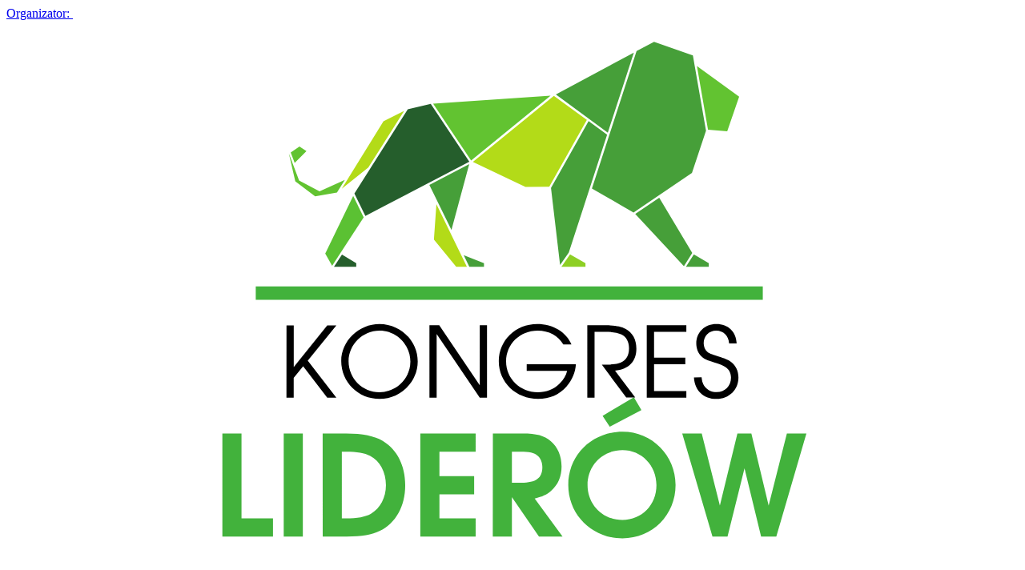

--- FILE ---
content_type: text/html; charset=utf-8
request_url: https://kongresliderow.pl/pl/aktualnosci/jak-radzic-sobie-z-trudnym-klientem/
body_size: 11789
content:



<!DOCTYPE html>
<html lang="pl" ng-app="prod">

<head>

    
    <meta charset="utf-8">
    <meta name="viewport" content="width=device-width, initial-scale=1.0, maximum-scale=2.0">
    <meta name="format-detection" content="telephone=no">
    <meta name="theme-color" content="#ffffff">
    <!--[if IE]>
    <meta http-equiv="X-UA-Compatible" content="IE=edge,chrome=1" />
    <script type="text/javascript" src="/static/mtp2017/js/html5.js"></script>
    <![endif]-->


    <meta property="og:image" content="http://kongresliderow.pl/media/titijrek/projekt-bez-tytułu-2021-03-29t114743-846.png"/>
<meta property="og:type" content="article"/>
<meta property="og:locale" content="pl-PL"/>
<meta property="og:description" content="Serdecznie zapraszamy do obejrzenia prelekcji dr Marka Borowińskiego."/>



    
    <title>Jak radzić sobie z trudnym klientem? - Aktualności - Kongres Liderow</title>
    
    
    <meta name="referrer" content="unsafe-url">

    
        <link rel="apple-touch-icon" sizes="180x180" href="/media/b4igozbw/kongres_liderow_fav.png?mode=max&amp;width=180&amp;height=180&amp;rnd=132576066281500000">
        <link rel="icon" type="image/png" sizes="48x48" href="/media/b4igozbw/kongres_liderow_fav.png?mode=max&amp;width=48&amp;height=48&amp;rnd=132576066281500000">
        <link rel="icon" type="image/png" sizes="32x32" href="/media/b4igozbw/kongres_liderow_fav.png?mode=max&amp;width=32&amp;height=32&amp;rnd=132576066281500000">
    <link href="/static/produktowe/css/bundle?v=cCuOI59gGNW6rd5XNC3cwNaeLTQgh3fliY3tibUi7Y01" type="text/css" rel="stylesheet" />

    <style> :root { --color-1: #22a326; --color-2: #0f100f; --color-3: #ffffff; --color-4: #010510; --color-5: #0068cf; --color-6: #e4e4e4; --color-7: #0068cf; --color-8: #071420; --color-9: #095dce; --font-size-16: 16px; --font-size-18: 18px; --font-size-36: 36px; --font-size-banner-header: 16px; --font-size-banner-title: 36px; --font-size-banner-date: 18px; --font-size-banner-city: 18px; --organizator: #93f544; --organizatorHover: #09910d; --color-transparent: #fff; --font-family: 'emtepe'; --flex-justify: flex-start; } </style>

    <script type="text/javascript" src="/static/js/bundleCore?v=1h6ShjXCOFduLVH029HoCxpzh161X-lQwiYZbJMbC2Q1" ></script>

    <script>window.dataLayer = window.dataLayer || [];function gtag(){dataLayer.push(arguments);}gtag('consent', 'default',{'ad_storage': 'denied','ad_user_data': 'denied','ad_personalization': 'denied','analytics_storage': 'denied'});</script>
    <script>(function(w,d,s,l,i){w[l]=w[l]||[];w[l].push({"gtm.start":new Date().getTime(),event:"gtm.js"});var f = d.getElementsByTagName(s)[0],j = d.createElement(s), dl = l != "dataLayer" ? "&l=" + l : "";j.async=true;j.src="https://www.googletagmanager.com/gtm.js?id="+i+dl;f.parentNode.insertBefore(j, f);})(window, document,"script","dataLayer","GTM-5BR7N77");</script><script>(function(w,d,s,l,i){w[l]=w[l]||[];w[l].push({"gtm.start":new Date().getTime(),event:"gtm.js"});var f = d.getElementsByTagName(s)[0],j = d.createElement(s), dl = l != "dataLayer" ? "&l=" + l : "";j.async=true;j.src="https://www.googletagmanager.com/gtm.js?id="+i+dl;f.parentNode.insertBefore(j, f);})(window, document,"script","dataLayer","GTM-WJTP4P");</script>

    <script>function updateConsentOptions(){var options = JSON.parse(document.cookie.split('; ').find(x => x.startsWith('cookieOptions='))?.split('=')[1]);gtag('consent', 'update',{'ad_storage': options.marketing ? 'granted' : 'denied','ad_user_data': options.marketing ? 'granted' : 'denied','ad_personalization': options.marketing ? 'granted' : 'denied','analytics_storage': options.analitics ? 'granted' : 'denied'})};</script>

    
    
</head>

<body>
    <script>
        var lang = 'pl';
        //push here all dependent to "prod" modules
        var modules = [];
    </script>

    
        <noscript><iframe src="//www.googletagmanager.com/ns.html?id=GTM-5BR7N77" height="0" width="0" style="display:none;visibility:hidden"></iframe></noscript><noscript><iframe src="//www.googletagmanager.com/ns.html?id=GTM-WJTP4P" height="0" width="0" style="display:none;visibility:hidden"></iframe></noscript>

    

    

    




    <header class="header ">

            <a href="//mtp.pl">
                <div class="header__promoterBar">
                    <span>Organizator:</span>
                    <img src="/static/produktowe/img/mtp-white.svg" alt="" />
                </div>
            </a>

        <div class="header__wrapper wrapper">
            <div class="wrapper">

                    <div class="header__container">

        <div class="header__logo">
            <a class="header__logoContainer" href="//kongresliderow.pl/pl/">
                    <img src="/media/5pef03ez/kongres_liderow_2.svg?mode=max&amp;width=180&amp;height=60&amp;format=png&amp;rnd=132513761949070000" alt="Kongres Lider&#243;w Branży Ogrodniczej"  />
            </a>
        </div>
        <nav class="header__nav">
            <ul class="header__navTop">
                        <li class="header__item header__item--search">
                            <form class="header__searchForm" action="/pl/szukaj/" method="get">
                                <div class="header__searchContainer">
                                    <input class="header__searchInput" type="text" name="v" id="seachTop" placeholder="Szukaj...">
                                </div>
                                <a class="header__searchButton" data-type="search" href="#"><span class="header__icon icon-loupe"></span></a>
                            </form>
                        </li>
                <li class="header__item header__item--topList">
                    <div class="header__socials">
                            <a href="https://www.facebook.com/KongresLiderow" class="header__social" target="_blank"><span class="header__icon header__icon--social icon-fb"></span></a>
                                                    <a href="https://www.youtube.com/user/targiMTP" class="header__social" target="_blank"><span class="header__icon header__icon--social icon-yt"></span></a>
                                                                            <a href="https://pl.linkedin.com/company/grupamtp" class="header__social" target="_blank"><span class="header__icon header__icon--social icon-linked"></span></a>
                                                                    </div>
                    <div class="header__links">

                            <a class="header__link header__link--top header__link--blue" href="https://targigardenia.pl/pl">TARGI GARDENIA</a>
                                                    <a class="header__link header__link--top header__link--green" href="http://www.liderbiznesu.com.pl/">Lider Biznesu</a>
                                            </div>
                        <div class="header__langWrapper">
                            <a class="header__langSwitcher" href="/pl">PL<span class="header__icon header__icon--small icon-arrow-lang"></span></a>
                            <ul class="header__langContainer">
                            </ul>
                        </div>
                    <div class="header__wcagWrapper" onclick="ToogleAccessibilityMenu(event)">
                        <a class="header__wcagToggler" href="#"><span class="header__icon icon-wheelchair"></span><span class="header__icon icon-arrow-lang header__icon--wcagArrow"></span></a>
                        <ul class="header__wcagContainer">
                            <li>
                                <a href="" class="header__wcag header__wcag--zoom" target="_blank" onclick="ToggleTextZoom()"><span id="icon-font-zoom" class="header__icon header__icon--wcag icon-font-zoom-in"></span></a>
                            </li>
                            <li>
                                <a href="" class="header__wcag" target="_blank" onclick="ToggleHighContrast()"><span class="header__icon header__icon--wcag icon-high-contrast"></span></a>
                            </li>
                        </ul>
                    </div>
                </li>
                
                <li class="header__item header__item--wcag header__item--hasToggle" onclick="ToogleAccessibilityMenu(event)">
                    <a class="header__wcagToggler" href="#"><span class="header__icon icon-wheelchair"></span><span class="header__icon icon-arrow-lang header__icon--wcagArrow"></span></a>
                    <ul class="header__wcagContainer">
                        <li>
                            <a href="" class="header__wcag" target="_blank" onclick="ToggleHighContrast()"><span class="header__icon header__icon--wcag icon-high-contrast"></span></a>
                        </li>
                    </ul>
                </li>
                    <li class="header__item header__item--lang header__item--hasToggle">
                        <a class="header__langSwitcher" href="/pl">PL<span class="header__icon header__icon--small icon-arrow-lang"></span></a>
                        <ul class="header__langContainer">
                        </ul>
                    </li>
                <li class="header__item header__item--hamburger">
                    <a class="header__hamburgerButton" href="#">
                        <span></span>
                        <span></span>
                        <span></span>
                    </a>
                </li>
            </ul>
        </nav>

                    <div class="header__mtpLogo">
                        <a href="//mtp.pl">
                            <img src="/static/produktowe/img/organizator_mtp_nobg.svg" alt="MTP" />
                        </a>
                    </div>


    </div>


                    <div class="header__navWrap">
        <ul class="header__navBot">

                            <li class="header__item c-desktop-menu-indicator"><a class="header__link" href="http://kongresliderow.pl/pl/aktualnosci/">Aktualności</a></li>
    <li class="header__item c-desktop-menu-indicator">
        <a class="header__link header__link--hasSubmenu header__link--bot" href="http://kongresliderow.pl/pl/o-wydarzeniu/">O wydarzeniu</a>
        <ul class="header__subList header__subList--dual">

                <li class="header__col">

                        <ul class="header__list">
    <li class="header__subListItem"><a class="header__link header__link--small" href="http://kongresliderow.pl/pl/o-wydarzeniu/o-kongresie/" target="_self">O Kongresie</a></li>

                        </ul>
                </li>
                <li class="header__col">

                        <ul class="header__list">
    <li class="header__subListItem"><a class="header__link header__link--small" href="http://kongresliderow.pl/pl/#partnerzy">Partnerzy i patroni</a></li>

                        </ul>
                </li>
        </ul>
    </li>
    <li class="header__item c-desktop-menu-indicator">
        <a class="header__link header__link--hasSubmenu header__link--bot" href="http://kongresliderow.pl/pl/prelegenci-wydarzenia/">Prelegenci wydarzenia</a>
        <ul class="header__subList header__subList--dual">

                <li class="header__col">

                        <ul class="header__list">
    <li class="header__subListItem"><a class="header__link header__link--small" href="https://www.kongresliderow.pl/pl/prelegenci/#!#Oliver_Mathys">Oliver  Mathys</a></li>
    <li class="header__subListItem"><a class="header__link header__link--small" href="https://kongresliderow.pl/pl/prelegenci/#!#Marek_Borowi%C5%84ski_">Marek Borowiński</a></li>
    <li class="header__subListItem"><a class="header__link header__link--small" href="https://kongresliderow.pl/pl/prelegenci/#!#%C5%81ukasz_Cholewicki">Łukasz Cholewicki</a></li>
    <li class="header__subListItem"><a class="header__link header__link--small" href="https://kongresliderow.pl/pl/prelegenci/#!#Karol_Leja">Karol Leja</a></li>
    <li class="header__subListItem"><a class="header__link header__link--small" href="https://kongresliderow.pl/pl/prelegenci/#Janina_Bąk">Janina Bąk</a></li>
    <li class="header__subListItem"><a class="header__link header__link--small" href="https://kongresliderow.pl/pl/prelegenci/#!#Artur_Jabłoński">Artur Jabłoński</a></li>
    <li class="header__subListItem"><a class="header__link header__link--small" href="https://kongresliderow.pl/pl/prelegenci/#!#Marta_Orzechowska">Marta Orzechowska</a></li>
    <li class="header__subListItem"><a class="header__link header__link--small" href="https://kongresliderow.pl/pl/prelegenci/#!#Sylwia_Piskulska">Sylwia Piskulska</a></li>
    <li class="header__subListItem"><a class="header__link header__link--small" href="https://kongresliderow.pl/pl/prelegenci/#!#Robert_Radkiewicz">Robert Radkiewicz</a></li>

                        </ul>
                </li>
        </ul>
    </li>
                <li class="header__item c-desktop-menu-indicator"><a class="header__link" href="http://kongresliderow.pl/pl/wystawcy-i-partnerzy/sa-juz-z-nami/">Są już z nami</a></li>
    <li class="header__item c-desktop-menu-indicator">
        <a class="header__link header__link--hasSubmenu header__link--bot" href="http://kongresliderow.pl/pl/media/">Media</a>
        <ul class="header__subList header__subList--dual">

                <li class="header__col">

                        <ul class="header__list">
    <li class="header__subListItem"><a class="header__link header__link--small" href="http://kongresliderow.pl/pl/media/informacje-prasowe/" target="_self">Informacje prasowe</a></li>
    <li class="header__subListItem"><a class="header__link header__link--small" href="http://kongresliderow.pl/pl/media/materialy-do-pobrania/" target="_self">Materiały do pobrania</a></li>

                        </ul>
                </li>
                <li class="header__col">

                        <ul class="header__list">
    <li class="header__subListItem"><a class="header__link header__link--small" href="http://kongresliderow.pl/pl/media/akredytacje/" target="_self">Akredytacje</a></li>

                        </ul>
                </li>
        </ul>
    </li>
                <li class="header__item c-desktop-menu-indicator"><a class="header__link" href="http://kongresliderow.pl/pl/kontakt/">Kontakt</a></li>

            
                            <li class="header__item c-mobile-menu-indicator"><a class="header__link" href="http://kongresliderow.pl/pl/aktualnosci/">Aktualności</a></li>
    <li class="header__item c-mobile-menu-indicator">
        <a class="header__link header__link--hasSubmenu header__link--bot" href="http://kongresliderow.pl/pl/o-wydarzeniu/">O wydarzeniu</a>
        <ul class="header__subList header__subList--dual">

                <li class="header__col">

                        <ul class="header__list">
    <li class="header__subListItem"><a class="header__link header__link--small" href="http://kongresliderow.pl/pl/o-wydarzeniu/o-kongresie/" target="_self">O Kongresie</a></li>

                        </ul>
                </li>
                <li class="header__col">

                        <ul class="header__list">
    <li class="header__subListItem"><a class="header__link header__link--small" href="http://kongresliderow.pl/pl/#partnerzy">Partnerzy i patroni</a></li>

                        </ul>
                </li>
        </ul>
    </li>
    <li class="header__item c-mobile-menu-indicator">
        <a class="header__link header__link--hasSubmenu header__link--bot" href="http://kongresliderow.pl/pl/prelegenci-wydarzenia/">Prelegenci wydarzenia</a>
        <ul class="header__subList header__subList--dual">

                <li class="header__col">

                        <ul class="header__list">
    <li class="header__subListItem"><a class="header__link header__link--small" href="https://www.kongresliderow.pl/pl/prelegenci/#!#Oliver_Mathys">Oliver  Mathys</a></li>
    <li class="header__subListItem"><a class="header__link header__link--small" href="https://kongresliderow.pl/pl/prelegenci/#!#Marek_Borowi%C5%84ski_">Marek Borowiński</a></li>
    <li class="header__subListItem"><a class="header__link header__link--small" href="https://kongresliderow.pl/pl/prelegenci/#!#%C5%81ukasz_Cholewicki">Łukasz Cholewicki</a></li>
    <li class="header__subListItem"><a class="header__link header__link--small" href="https://kongresliderow.pl/pl/prelegenci/#!#Karol_Leja">Karol Leja</a></li>
    <li class="header__subListItem"><a class="header__link header__link--small" href="https://kongresliderow.pl/pl/prelegenci/#Janina_Bąk">Janina Bąk</a></li>
    <li class="header__subListItem"><a class="header__link header__link--small" href="https://kongresliderow.pl/pl/prelegenci/#!#Artur_Jabłoński">Artur Jabłoński</a></li>
    <li class="header__subListItem"><a class="header__link header__link--small" href="https://kongresliderow.pl/pl/prelegenci/#!#Marta_Orzechowska">Marta Orzechowska</a></li>
    <li class="header__subListItem"><a class="header__link header__link--small" href="https://kongresliderow.pl/pl/prelegenci/#!#Sylwia_Piskulska">Sylwia Piskulska</a></li>
    <li class="header__subListItem"><a class="header__link header__link--small" href="https://kongresliderow.pl/pl/prelegenci/#!#Robert_Radkiewicz">Robert Radkiewicz</a></li>

                        </ul>
                </li>
        </ul>
    </li>
                <li class="header__item c-mobile-menu-indicator"><a class="header__link" href="http://kongresliderow.pl/pl/wystawcy-i-partnerzy/sa-juz-z-nami/">Są już z nami</a></li>
    <li class="header__item c-mobile-menu-indicator">
        <a class="header__link header__link--hasSubmenu header__link--bot" href="http://kongresliderow.pl/pl/media/">Media</a>
        <ul class="header__subList header__subList--dual">

                <li class="header__col">

                        <ul class="header__list">
    <li class="header__subListItem"><a class="header__link header__link--small" href="http://kongresliderow.pl/pl/media/informacje-prasowe/" target="_self">Informacje prasowe</a></li>
    <li class="header__subListItem"><a class="header__link header__link--small" href="http://kongresliderow.pl/pl/media/materialy-do-pobrania/" target="_self">Materiały do pobrania</a></li>

                        </ul>
                </li>
                <li class="header__col">

                        <ul class="header__list">
    <li class="header__subListItem"><a class="header__link header__link--small" href="http://kongresliderow.pl/pl/media/akredytacje/" target="_self">Akredytacje</a></li>

                        </ul>
                </li>
        </ul>
    </li>
                <li class="header__item c-mobile-menu-indicator"><a class="header__link" href="http://kongresliderow.pl/pl/kontakt/">Kontakt</a></li>


        </ul>

    </div>


            </div>
        </div>

    </header>



    <section class="fixedMenu">
        <div class="wrapper">
            <div class="fixedMenu__container">

                <a href="//kongresliderow.pl/pl/" class="fixedMenu__logo" id="mainLogo">

                        <img src="/media/5pef03ez/kongres_liderow_2.svg?mode=max&amp;width=180&amp;height=55&amp;format=png&amp;rnd=132513761949070000" alt=""  />                </a>

                <ul class="fixedMenu__list">
                                    <li class="header__item c-desktop-menu-indicator"><a class="header__link" href="http://kongresliderow.pl/pl/aktualnosci/">Aktualności</a></li>
    <li class="header__item c-desktop-menu-indicator">
        <a class="header__link header__link--hasSubmenu header__link--bot" href="http://kongresliderow.pl/pl/o-wydarzeniu/">O wydarzeniu</a>
        <ul class="header__subList header__subList--dual">

                <li class="header__col">

                        <ul class="header__list">
    <li class="header__subListItem"><a class="header__link header__link--small" href="http://kongresliderow.pl/pl/o-wydarzeniu/o-kongresie/" target="_self">O Kongresie</a></li>

                        </ul>
                </li>
                <li class="header__col">

                        <ul class="header__list">
    <li class="header__subListItem"><a class="header__link header__link--small" href="http://kongresliderow.pl/pl/#partnerzy">Partnerzy i patroni</a></li>

                        </ul>
                </li>
        </ul>
    </li>
    <li class="header__item c-desktop-menu-indicator">
        <a class="header__link header__link--hasSubmenu header__link--bot" href="http://kongresliderow.pl/pl/prelegenci-wydarzenia/">Prelegenci wydarzenia</a>
        <ul class="header__subList header__subList--dual">

                <li class="header__col">

                        <ul class="header__list">
    <li class="header__subListItem"><a class="header__link header__link--small" href="https://www.kongresliderow.pl/pl/prelegenci/#!#Oliver_Mathys">Oliver  Mathys</a></li>
    <li class="header__subListItem"><a class="header__link header__link--small" href="https://kongresliderow.pl/pl/prelegenci/#!#Marek_Borowi%C5%84ski_">Marek Borowiński</a></li>
    <li class="header__subListItem"><a class="header__link header__link--small" href="https://kongresliderow.pl/pl/prelegenci/#!#%C5%81ukasz_Cholewicki">Łukasz Cholewicki</a></li>
    <li class="header__subListItem"><a class="header__link header__link--small" href="https://kongresliderow.pl/pl/prelegenci/#!#Karol_Leja">Karol Leja</a></li>
    <li class="header__subListItem"><a class="header__link header__link--small" href="https://kongresliderow.pl/pl/prelegenci/#Janina_Bąk">Janina Bąk</a></li>
    <li class="header__subListItem"><a class="header__link header__link--small" href="https://kongresliderow.pl/pl/prelegenci/#!#Artur_Jabłoński">Artur Jabłoński</a></li>
    <li class="header__subListItem"><a class="header__link header__link--small" href="https://kongresliderow.pl/pl/prelegenci/#!#Marta_Orzechowska">Marta Orzechowska</a></li>
    <li class="header__subListItem"><a class="header__link header__link--small" href="https://kongresliderow.pl/pl/prelegenci/#!#Sylwia_Piskulska">Sylwia Piskulska</a></li>
    <li class="header__subListItem"><a class="header__link header__link--small" href="https://kongresliderow.pl/pl/prelegenci/#!#Robert_Radkiewicz">Robert Radkiewicz</a></li>

                        </ul>
                </li>
        </ul>
    </li>
                <li class="header__item c-desktop-menu-indicator"><a class="header__link" href="http://kongresliderow.pl/pl/wystawcy-i-partnerzy/sa-juz-z-nami/">Są już z nami</a></li>
    <li class="header__item c-desktop-menu-indicator">
        <a class="header__link header__link--hasSubmenu header__link--bot" href="http://kongresliderow.pl/pl/media/">Media</a>
        <ul class="header__subList header__subList--dual">

                <li class="header__col">

                        <ul class="header__list">
    <li class="header__subListItem"><a class="header__link header__link--small" href="http://kongresliderow.pl/pl/media/informacje-prasowe/" target="_self">Informacje prasowe</a></li>
    <li class="header__subListItem"><a class="header__link header__link--small" href="http://kongresliderow.pl/pl/media/materialy-do-pobrania/" target="_self">Materiały do pobrania</a></li>

                        </ul>
                </li>
                <li class="header__col">

                        <ul class="header__list">
    <li class="header__subListItem"><a class="header__link header__link--small" href="http://kongresliderow.pl/pl/media/akredytacje/" target="_self">Akredytacje</a></li>

                        </ul>
                </li>
        </ul>
    </li>
                <li class="header__item c-desktop-menu-indicator"><a class="header__link" href="http://kongresliderow.pl/pl/kontakt/">Kontakt</a></li>

                </ul>
            </div>
        </div>
    </section>
    <div class="header__mask"></div>












    <div class="alertPlaceholder"></div>
    <div class="higherPromoterBarPlaceholder"></div>

    <main class="site"  style="filter: blur(3px); pointer-events: none;">

        


    <section class="breadcrumbs">
        <div class="wrapper wrapper--small">

            <ul class="breadcrumbs__list">

                    <li class="breadcrumbs__item"><a class="breadcrumbs__single" href="http://kongresliderow.pl/pl/">Kongres Liderow</a></li>
                        <li class="breadcrumbs__item"><a class="breadcrumbs__single" href="http://kongresliderow.pl/pl/aktualnosci/">Aktualności</a></li>
                        <li class="breadcrumbs__item"><a class="breadcrumbs__single" href="http://kongresliderow.pl/pl/aktualnosci/jak-radzic-sobie-z-trudnym-klientem/">Jak radzić sobie z trudnym klientem?</a></li>

            </ul>

        </div>
    </section>



        


<section class="singlePost">

    <div class="singlePost__wrapper wrapper wrapper--small">

        <header class="singlePost__header">

            <div class="singlePost__top">

                <div class="singlePost__titleContainer">
                    <h1 class="singlePost__title">Jak radzić sobie z trudnym klientem?</h1>


                </div>

                    <div class="singlePost__socialContainer">
                        <p class="singlePost__socialTitle">Podziel się</p>
                        <ul class="singlePost__socialList">

                            <li class="singlePost__socialItem"><a class="singlePost__link" href="https://www.facebook.com/share.php?u=http://kongresliderow.pl/pl/aktualnosci/jak-radzic-sobie-z-trudnym-klientem/" target="_blank"><span class="singlePost__icon singlePost__icon--social icon-fb"></span></a></li>
                            <li class="singlePost__socialItem"><a class="singlePost__link" href="http://twitter.com/home?status=http://kongresliderow.pl/pl/aktualnosci/jak-radzic-sobie-z-trudnym-klientem/" target="_blank"><span class="singlePost__icon singlePost__icon--social icon-tw"></span></a></li>
                            <li class="singlePost__socialItem"><a class="singlePost__link" href="https://www.linkedin.com/cws/share?url=http://kongresliderow.pl/pl/aktualnosci/jak-radzic-sobie-z-trudnym-klientem/" target="_blank"><span class="singlePost__icon singlePost__icon--social icon-linked"></span></a></li>
                        </ul>
                    </div>

            </div>

            <p class="singlePost__text singlePost__text--lead">
                Serdecznie zapraszamy do obejrzenia prelekcji dr Marka Borowińskiego.
            </p>

        </header>

        <div class="singlePost__content">


<div class="singlePost__contentInner rte">
    <p style="text-align: justify;"><span>Shop Doctor – dr Marek Borowiński ekspert od sklepów, specjalista od zwiększania sprzedaży oraz Visual Merchandisingu. Koncentruje się na stworzeniu wyjątkowej atmosfery i dobrego samopoczucia, celem promocji dobrej jakości produktów w sklepach. W tym celu łączy wiedzę z badań nad zachowaniem się klientów w sklepach i biologii ewolucyjnej z realiami i potrzebami współczesnego handlu i punktów sprzedaży.</span></p>
<p style="text-align: center;"><strong>Zapraszamy do obejrzenia prelekcji na temat skutecznych technik radzenia sobie z trudnym klientem!</strong></p>
<div style="left: 0; width: 100%; height: 0; position: relative; padding-bottom: 56.25%;"><iframe src="https://www.youtube.com/embed/Kby9Qo7NTig" style="border: 0; top: 0; left: 0; width: 100%; height: 100%; position: absolute;" allowfullscreen="" scrolling="no" allow="encrypted-media; accelerometer; clipboard-write; gyroscope; picture-in-picture"></iframe></div>
</div>


        </div>
    </div>
</section>






<section class="singleGallery singleGallery--noSlider-3 ">
    <div class="singleGallery__wrapper  wrapper--small  wrapper" data-gallery-title="Ostatnie artykuły" data-gallery-url="kongresliderow.pl">

        <h2 class="section__header section__header--gallery">Ostatnie artykuły</h2>

        
        <div class="galleryPopup__wrapper singleGallery__grid" data-popup-gallery="slider">


                <a href="http://kongresliderow.pl/pl/aktualnosci/nowe-wydanie-lidera-biznesu-2-2024-jest-juz-dostepne/" class="galleryPopup__item galleryPopup__item--noSlider galleryPopup__item--noSlider3">
                    <div class="popupwrap">
                        <div class="galleryPopup__imageBg" style="background-image: url(/media/q2jl2a4a/lb-22024-aktualności.jpg?anchor=center&amp;mode=crop&amp;width=422&amp;height=242&amp;quality=90)"></div>
                        <h3 class="galleryPopup__title">Nowe wydanie Lidera Biznesu (2/2024) jest już dostępne!</h3>
                    </div>
                </a>
                <a href="http://kongresliderow.pl/pl/aktualnosci/radosnych-swiat-wielkanocnych-2024/" class="galleryPopup__item galleryPopup__item--noSlider galleryPopup__item--noSlider3">
                    <div class="popupwrap">
                        <div class="galleryPopup__imageBg" style="background-image: url(/media/pc5hena2/wielkanoc24_wybrana_1280x720px.png?anchor=center&amp;mode=crop&amp;width=422&amp;height=242&amp;quality=90)"></div>
                        <h3 class="galleryPopup__title">Radosnych Świąt Wielkanocnych 2024</h3>
                    </div>
                </a>
                <a href="http://kongresliderow.pl/pl/aktualnosci/targi-gardenia-2023-uniwersalny-ogrod-zakwitl-w-listopadzie/" class="galleryPopup__item galleryPopup__item--noSlider galleryPopup__item--noSlider3">
                    <div class="popupwrap">
                        <div class="galleryPopup__imageBg" style="background-image: url(/media/zhoaw25m/lb-62023-aktualności-1.jpg?anchor=center&amp;mode=crop&amp;width=422&amp;height=242&amp;quality=90)"></div>
                        <h3 class="galleryPopup__title">Targi Gardenia 2023 – uniwersalny ogr&#243;d zakwitł w listopadzie</h3>
                    </div>
                </a>

        </div>

    </div>
</section>

        




    <script type="text/javascript" src="/static/mtpgroup/js/modules/newsletter.js"></script>
    <section class="newsletter" ng-controller="newsletterCtrl as ctrl">

        <div class="wrapper wrapper--small">

            <div class="newsletter__container" style="background-image: url(/static/mtpgroup/img/footer/footer.jpg)">

                <div class="newsletter__desc">
                    <h2 class="newsletter__title">Bądź na bieżąco</h2>
                    <h2 class="newsletter__title newsletter__title--withColor">z nadchodzącymi wydarzeniami</h2>
                    <p class="newsletter__text">Zapisz się do naszego newslettera</p>
                </div>

                <div class="newsletter__formContainer">
                    <form class="newsletter__form" action="#" method="post">
                        <input class="newsletter__input" type="email" name="email" placeholder="Tw&#243;j adres e-mail">
                        <a href="#" data-ajax="popupGeneric" data-ajax-container="false" data-url="/umbraco/surface/mtpnewsletter/index?site_id=52869&lang=pl" class="newsletter__button" ng-click="ctrl.add_email()">Wyślij</a>
                    </form>
                </div>

            </div>

        </div>

        <script>
            modules.push('newsletter');

            var dictionary_items = {
                terms_not_accepted: 'Prosimy o akceptację wymaganych zg&#243;d',
                email_invalid: 'Podany email jest nieprawidłowy.',
                existing_and_verified: 'Tw&#243;j adres email znajduje się już w tej bazie newsletterowej.',
                existing_and_not_verified: 'Tw&#243;j adres email znajduje się już w tej bazie newsletterowej, ale wymaga weryfikacji.',
                added_and_not_verified: 'Dziękujemy za zapisanie się do newslettera.',
                undefined_error: 'Przepraszamy, wystąpił nieoczekiwany błąd.'
            };
        </script>

    </section>

    </main>


    


<footer class="footer ">

    <div class="wrapper wrapper--small">
        <div class="footer__container">
            <nav class="footer__nav">
                <ul class="footer__mobile">



                </ul>
                <ul class="footer__list">


                        <li class="footer__col">

                                    <a class="footer__link footer__link--big " href="http://kongresliderow.pl/pl/o-wydarzeniu/">O wydarzeniu</a>
        <a class="footer__link " href="http://kongresliderow.pl/pl/o-wydarzeniu/o-kongresie/">O Kongresie</a>
        <a class="footer__link " href="http://kongresliderow.pl/pl/o-wydarzeniu/program-kongresu/">Program Kongresu</a>


                        </li>

                        <li class="footer__col">

                                    <a class="footer__link footer__link--big " href="http://kongresliderow.pl/pl/dla-uczestnikow/">Dla Uczestnik&#243;w</a>
        <a class="footer__link " href="http://kongresliderow.pl/pl/dla-uczestnikow/wazne-informacje/program-kongresu/">Program Kongresu</a>


                        </li>



                </ul>
            </nav>

            <div class="footer__aside">

                <div class="footer__logo">
                    <h3 class="footer__title">Organizator</h3>
                    <div class="footer__logoContainer c-footer-organizers">

                            <a target="_blank" href="//www.mtp.pl"> <img src="/static/produktowe/img/mtp-logo-large.svg" alt="Grupa MTP" /></a>

                    </div>
                </div>

                <div class="footer__objects">
                    <h3 class="footer__title">Nasze obiekty</h3>

                    <div class="footer__partnersContainer c-footer-logos c-gray" style="grid-template-columns: repeat(3, 1fr)">
                            <a href="https://www.mtp.pl/" class="footer__object" target="_blank"><img class="footer__image footer__image--hero" src="/static/mtpgroup/img/svg/targi_poznanskie_znak_CMYK_PANTONE.svg" alt="MTP"></a>
                            <a href="https://poznancongresscenter.pl/" class="footer__object" target="_blank"><img class="footer__image" src="/static/produktowe/img/svg/PCC-znak_podstawowy.svg" alt="PCC"></a>
                            <a href="https://arenapoznan.pl/" class="footer__object" target="_blank"><img class="footer__image footer__image--ap" src="/static/mtpgroup/img/svg/arena_poznan_blue.svg" alt="Arena Poznań"></a>
                    </div>
                </div>

                <div class="footer__objects">
                    <h3 class="footer__title">Nasze rozwiązania</h3>

                    <div class="footer__partnersContainer c-footer-logos c-gray" style="grid-template-columns: repeat(3, 1fr)">
                            <a href="https://www.ideaexpo.pl/pl/" class="footer__object" target="_blank"><img class="footer__image footer__image--ie" src="/static/mtpgroup/img/svg/IdeaExpo_Stopka.svg" alt="Idea Expo"></a>
                            <a href="https://city-marketing.pl/" class="footer__object" target="_blank"><img class="footer__image" src="/static/mtpgroup/img/svg/city_marketing_znak_CMYK_PANTONE.svg" alt="City Marketing"></a>
                            <a href="https://garden-city.pl/" class="footer__object" target="_blank"><img class="footer__image" src="/static/mtpgroup/img/svg/GARDEN_CITY_green.svg" alt="Garden City"></a>
                            <a href="https://tobilet.pl/" class="footer__object"><img class="footer__image" src="/static/produktowe/img/svg/tobilet.svg" alt="ToBilet"></a>
                            <a href="https://www.r360.eu/" class="footer__object"><img class="footer__image" src="/static/produktowe/img/svg/r360_logo3.svg" alt="r360"></a>
                    </div>
                </div>

                <div class="footer__partners">
                    <h3 class="footer__title">Należymy do</h3>
                    <a href="#up" class="footer__arrow jsScrollTo" data-section=".header"><span class="footer__icon footer__icon--small icon-arrow_u"></span></a>

                    <div class="footer__partnersContainer c-footer-logos c-gray" style="grid-template-columns: repeat(4, 1fr)">
                            <a href="http://www.ufi.org/" class="footer__partner" target="_blank"><img class="footer__image" src="/static/mtpgroup/img/partners/ufi.svg" alt="#"></a>
                            <a href="http://www.centrexstat.org/" class="footer__partner" target="_blank"><img class="footer__image" src="/static/mtpgroup/img/partners/centrex.svg" alt="#"></a>
                            <a href="http://www.emeca.eu/" class="footer__partner" target="_blank"><img class="footer__image" src="/static/mtpgroup/img/partners/emeca2.svg" alt="#"></a>
                            <a href="http://polfair.pl/" class="footer__partner" target="_blank"><img class="footer__image" src="/static/mtpgroup/img/partners/pip.svg" alt="#"></a>
                    </div>
                </div>

                <div class="footer__socials">
                    <h3 class="footer__title">Dołącz do nas</h3>
                    <div class="footer__socialContainer">

                            <a href="https://www.youtube.com/user/targiMTP" class="footer__social" target="_blank"><span class="footer__icon icon-yt"></span></a>



                            <a href="https://www.facebook.com/KongresLiderow" class="footer__social" target="_blank"><span class="footer__icon icon-fb"></span></a>

                            <a href="https://pl.linkedin.com/company/grupamtp" class="footer__social" target="_blank"><span class="footer__icon icon-linked"></span></a>
                        
                    </div>

                </div>

            </div>
        </div>

        <div class="footer__bottom">
            <p class="footer__copy">Copyright by Grupa MTP 2026</p>
            <p class="footer__copy">Projekt i realizacja: <a class="footer__copyLink" href="https://crafton.pl">Crafton</a></p>
        </div>
    </div>

</footer>





    ﻿
<div class="cookie ">
    <div class="cookie__inner">
        <div class="cookie__textContainer">
            <h2 class="cookie__title">Ta strona wykorzystuje pliki cookie</h2>
        </div>

        <div class="cookie__tab--container">
            <input class="cookie__tab" type="radio" name="cookieTab" id="cookieTabConsent" checked="checked" data-index="0">
            <label for="cookieTabConsent">Zgoda</label>
            <input class="cookie__tab" type="radio" name="cookieTab" id="cookieTabDetails" data-index="1">
            <label for="cookieTabDetails">Szczeg&#243;ły</label>
            <input class="cookie__tab" type="radio" name="cookieTab" id="cookieTabAbout" data-index="2">
            <label for="cookieTabAbout">O plikach cookie</label>
        </div>

        <div class="cookie__mainContainer cookie__mainContainer--selected">
            <p class="cookie__text">
                Ta strona wykorzystuje pliki cookie. 
Wykorzystujemy pliki cookie do spersonalizowania treści i reklam, aby oferować funkcje społecznościowe i analizować ruch w naszej witrynie. Informacje o tym, jak korzystasz z naszej witryny, udostępniamy partnerom społecznościowym, reklamowym i analitycznym. Partnerzy mogą połączyć te informacje z innymi danymi otrzymanymi od Ciebie lub uzyskanymi podczas korzystania z ich usług.
            </p>
        </div>

        <div class="cookie__mainContainer">
                <div class="cookie__text cookie__switch--container">
        <div class="cookie__switch--inner">
            <div class="cookie__switch__arrow--wrapper">
                <div class="cookie__switch__arrow">
                    <span class="icon-arrow_d"></span>
                </div>
            </div>
            <div class="cookie__switch--label">
                <span class="cookie__switch--title">Wymagane</span>
                <label class="cookie__switch">
                    <input type="checkbox"
                           checked=&quot;checked&quot;
                           disabled=&quot;disabled&quot;
                           data-fieldName="Essentials">
                    <span class="slider round"></span>
                </label>
            </div>
        </div>
        <div class="cookie__switch--desc">
            <p>Niezbędne pliki cookie przyczyniają się do użyteczności strony poprzez umożliwianie podstawowych funkcji takich jak nawigacja na stronie i dostęp do bezpiecznych obszarów strony internetowej. Strona internetowa nie może funkcjonować poprawnie bez tych ciasteczek. </p><p>Google </p><p><a href="https://policies.google.com/privacy">https://policies.google.com/privacy</a> </p>
        </div>
    </div>

    <div class="cookie__text cookie__switch--container">
        <div class="cookie__switch--inner">
            <div class="cookie__switch__arrow--wrapper">
                <div class="cookie__switch__arrow">
                    <span class="icon-arrow_d"></span>
                </div>
            </div>
            <div class="cookie__switch--label">
                <span class="cookie__switch--title">Analityka</span>
                <label class="cookie__switch">
                    <input type="checkbox"
                           
                           
                           data-fieldName="analitics">
                    <span class="slider round"></span>
                </label>
            </div>
        </div>
        <div class="cookie__switch--desc">
            <p>Statystyczne pliki cookie pomagają nam zrozumieć, w jaki sposób różni użytkownicy zachowują się na naszej stronie, gromadząc i zgłaszając anonimowe informacje. </p><p>Google </p><p><a href="https://policies.google.com/privacy">https://policies.google.com/privacy</a> </p><p>LinkedIN </p><p><a href="https://www.linkedin.com/legal/privacy-policy">https://www.linkedin.com/legal/privacy-policy</a> </p>
        </div>
    </div>
    <div class="cookie__text cookie__switch--container">
        <div class="cookie__switch--inner">
            <div class="cookie__switch__arrow--wrapper">
                <div class="cookie__switch__arrow">
                    <span class="icon-arrow_d"></span>
                </div>
            </div>
            <div class="cookie__switch--label">
                <span class="cookie__switch--title">Marketing</span>
                <label class="cookie__switch">
                    <input type="checkbox"
                           
                           
                           data-fieldName="marketing">
                    <span class="slider round"></span>
                </label>
            </div>
        </div>
        <div class="cookie__switch--desc">
            <p>Marketingowe pliki cookie stosowane są w celu wyświetlania reklam, które są dopasowane, istotne i interesujące dla poszczególnych użytkowników i tym samym bardziej cenne dla wydawców i reklamodawców. </p><p>Meta Platforms, Inc. </p><p><a href="https://www.facebook.com/privacy/policy/?entry_point=data_policy_redirect&entry=0">https://www.facebook.com/privacy/policy/?entry_point=data_policy_redirect&entry=0</a> </p><p>Google </p><p><a href="https://policies.google.com/privacy">https://policies.google.com/privacy</a> </p><p>LinkedIn </p><p><a href="https://www.linkedin.com/legal/privacy-policy">https://www.linkedin.com/legal/privacy-policy</a> </p><p>You Tube </p><p><a href="https://policies.google.com/privacy">https://policies.google.com/privacy</a> </p><p>X </p><p><a href="https://twitter.com/pl/privacy">https://twitter.com/pl/privacy</a> </p><p>TikTok </p><p><a href="https://www.tiktok.com/legal/page/eea/privacy-policy/pl">https://www.tiktok.com/legal/page/eea/privacy-policy/pl</a> </p>
        </div>
    </div>
        </div>

        <div class="cookie__mainContainer">
            <p class="cookie__text">
                                Pliki cookie (ciasteczka) to małe pliki tekstowe, kt&#243;re mogą być stosowane przez strony internetowe, aby użytkownicy mogli korzystać ze stron w bardziej sprawny spos&#243;b.

                Prawo stanowi, że możemy przechowywać pliki cookie na urządzeniu użytkownika, jeśli jest to niezbędne do funkcjonowania niniejszej strony. Do wszystkich innych rodzaj&#243;w plik&#243;w cookie potrzebujemy zezwolenia użytkownika.

                Niniejsza strona korzysta z r&#243;żnych rodzaj&#243;w plik&#243;w cookie. Niekt&#243;re pliki cookie umieszczane są przez usługi stron trzecich, kt&#243;re pojawiają się na naszych stronach.

                W dowolnej chwili możesz wycofać swoją zgodę w Deklaracji dot. plik&#243;w cookie na naszej witrynie.

                Dowiedz się więcej na temat tego, kim jesteśmy, jak można się z nami skontaktować i w jaki spos&#243;b przetwarzamy dane osobowe w ramach Polityki prywatności.
                <a href="https://mtp.pl/pl/polityka-prywatnosci-oraz-cookies/">Polityka prywatności</a>
            </p>
        </div>

        <div class="cookie__button--container">
            <button class="cookie__button cookie__button--deny" type="button" name="cookieButton">
                <span>Odm&#243;w</span>
            </button>
            <button class="cookie__button cookie__button--personalize">
                <span>inne opcje</span>
                <span class="icon-arrow-right"></span>
            </button>
            <button class="cookie__button cookie__button--acceptSelected cookie__button--hidden">
                <span>Zaakceptuj wybrane</span>
                <span class="icon-arrow-right"></span>
            </button>
            <button class="cookie__button cookie__button--acceptAll" type="button" name="cookieButton">
                <span>zaakceptuj wszystkie</span>
            </button>
        </div>
    </div>


    <div class="cookie__popupButton" style="visibility:hidden !important">
        <span>🍪</span>
    </div>

</div>





    


    
<template data-template="gallery-popup-template">
    <div class="popup" data-popup>
        <div class="popup__outer popup__outer--show">
            <a class="popup__closeIcon" href="#" data-popup-close>
                <span class="popup__icon icon-close"></span>
            </a>
            <div class="popup__inner popup__inner--gallery">
                <div class="popup__galleryContent">
                    <div class="tns-outer">
                        <div class="tns-inner tns-ovh">
                            <div class="popup__items" data-gallery-wrapper>
                                <div id="" class="galleryPopup__popupGalleryMainItem" data-gallery-main></div>

                                <div class="sliderNav__controls" data-gallery-nav id="">
                                    <button type="button" class="sliderNav__arrow sliderNav__arrow--prev" id="navMainPrev" data-controls="prev">
                                        <span class="sliderNav__icon icon-arrow_l"></span>
                                    </button>
                                    <button type="button" class="sliderNav__arrow sliderNav__arrow--next" id="navMainNext" data-controls="next">
                                        <span class="sliderNav__icon icon-arrow_r"></span>
                                    </button>
                                </div>
                            </div>
                        </div>
                    </div>

                    <div class="popup__navContainer" data-nav-container="popup__navContainer--show" data-thumbnails-wrapper>
                        <a class="popup__showGalleryButton" href="#" data-nav-more></a>
                        <div id="" class="galleryPopup__popupGalleryNav" data-gallery-thumbnails></div>

                        <div class="sliderNav__controls" data-gallery-thumbnails-nav id="">
                            <button type="button" class="sliderNav__arrow sliderNav__arrow--prev" data-controls="prev">
                                <span class="sliderNav__icon icon-arrow_l"></span>
                            </button>
                            <button type="button" class="sliderNav__arrow sliderNav__arrow--next" data-controls="next">
                                <span class="sliderNav__icon icon-arrow_r"></span>
                            </button>
                        </div>

                    </div>
                </div>
            </div>
        </div>
    </div>
</template>

<template id="loader">
    <div class="loader">
        <div class="loader__double-ring">
            <div></div>
            <div></div>
        </div>
    </div>
</template>

<template id="popup">
    <section class="popup">
        <div class="popup__zoom ">
            <a class="popup__closeZoomIcon" href="#"><span class="popup__icon icon-close"></span></a>
            <div class="popup__zoom--imgWrapper">
                <img class="popup__zoom--img" src="">
            </div>
        </div>
        <div class="popup__outer">
            <a class="popup__closeIcon" href="#"><span class="popup__icon icon-close"></span></a>
            <a class="popup__zoomIcon" href="#"><span class="popup__icon icon-zoom-in1"></span></a>
            <div class="popup__inner"></div>
        </div>
    </section>
</template>


    
    <script src="/static/produktowe/js/css-vars-ponyfill.min.js"></script>
    <script>
        cssVars({
            onlyLegacy: true,
            onlyVars: true
        })
    </script>
    <script type="text/javascript" src="/static/produktowe/js/bundle?v=TjLSzT3NOAi5S-HQIuuZQQaOC1wjNn5R_1rUKCj6rjc1" ></script>


    <script type="text/javascript" src="/static/js/bundleCoreDeferred?v=UBHSd_1jvBINq2jMVMUioQRkT3Vy2-1BfZCnx9ZGG6g1" defer></script>


</body>
</html>

--- FILE ---
content_type: image/svg+xml
request_url: https://kongresliderow.pl/media/5pef03ez/kongres_liderow_2.svg?mode=max&width=180&height=60&format=png&rnd=132513761949070000
body_size: 2183
content:
<?xml version="1.0" encoding="utf-8"?>
<!-- Generator: Adobe Illustrator 25.0.0, SVG Export Plug-In . SVG Version: 6.00 Build 0)  -->
<svg version="1.1"
	 id="svg8" sodipodi:docname="KongresLiderow.svg" xmlns:cc="http://creativecommons.org/ns#" xmlns:dc="http://purl.org/dc/elements/1.1/" xmlns:inkscape="http://www.inkscape.org/namespaces/inkscape" xmlns:rdf="http://www.w3.org/1999/02/22-rdf-syntax-ns#" xmlns:sodipodi="http://sodipodi.sourceforge.net/DTD/sodipodi-0.dtd" xmlns:svg="http://www.w3.org/2000/svg"
	 xmlns="http://www.w3.org/2000/svg" xmlns:xlink="http://www.w3.org/1999/xlink" x="0px" y="0px" viewBox="0 0 2037.8 1180.1"
	 style="enable-background:new 0 0 2037.8 1180.1;" xml:space="preserve">
<style type="text/css">
	.st0{fill:#8DCF24;}
	.st1{fill:#255E2C;}
	.st2{fill:#469F39;}
	.st3{fill:#5BC133;}
	.st4{fill:#B3DB18;}
	.st5{fill:#62C331;}
	.st6{fill:#42B23C;}
</style>
<path class="st0" d="M1165.8,488l-31-17.5l-17.4,24.8h48.4V488z"/>
<path class="st1" d="M704.3,495.3v-7.4l-28.7-17.3l-16.1,24.7H704.3z M854.3,167.3l-46.2,10.7L700.6,347.8l22.1,45.1L932,283.6
	L854.3,167.3z"/>
<path class="st2" d="M1303.9,42.2L1268.7,61l-89.9,276.6l83.8,48.5l117.6-79.9l28.3-85.1l-22.5-129l-3.9-22.2L1303.9,42.2z
	 M1364,494l16.8-26.3l-66.5-111.5l-48.3,32.8L1364,494z M1414.1,495.3v-7.4l-30.1-17.4l-15.9,24.8H1414.1z M961.5,488.2L920.7,472
	l11.3,23.3h29.5V488.2z M1172.1,202.1l-38.9,69.2l-36.8,65.4l18.3,154.9l17.5-24.9l77.2-237.2L1172.1,202.1z M1106.2,148.5
	l104.6,76.6l52.4-161.2L1106.2,148.5z M896,421l35.8-132.4l-80.3,41.9L896,421z"/>
<path class="st3" d="M719.3,395.7l-21.1-43.1l-56.3,116.1l13.9,24.6L719.3,395.7z"/>
<path class="st4" d="M1102.2,151l-163.1,133l105.9,50.5l47.9-0.3l37.4-66.5l38.3-68.1L1102.2,151z M675.2,338.3l53.4-42.8l72.2-114
	l-41.7,21l-67,108.2L675.2,338.3z M905.6,495.3h21.5l-61.4-126.1l-5,71.2L905.6,495.3z"/>
<path class="st5" d="M859.1,166.8l76.5,114.4l160-130.4L859.1,166.8z M589.3,321.6L568.6,267l13,56.1l40,30.4l43.9-7.7l15.8-25.4
	l-50.9,22.8L589.3,321.6z M604.1,262.5l-14.1-9.2L572.4,265l8,21L604.1,262.5z M1475.2,152.8l-85-61.8l22.3,128.2l38.7,3.1
	L1475.2,152.8z"/>
<path class="st6" d="M502,561.7h1020.8v-26.9H502V561.7z M434.8,1038.5h101.9v-36.7h-63.4V831.2h-38.5V1038.5z M558.3,1038.5h38.5
	V831.2h-38.5L558.3,1038.5L558.3,1038.5z M636.8,1038.5h48.3c31.4,0,50.2-3.1,67-11.5c32-15.7,50.8-50,50.8-91.7
	c0-39.3-16.3-71.8-45.2-89.2c-16.3-9.8-41-14.9-73.5-14.9h-47.5L636.8,1038.5L636.8,1038.5z M675.3,1001.8V867.9h7.5
	c24.4,0,37.6,2.3,49.6,8.4c19.7,10.1,31.7,32.3,31.7,58.9c0,24.9-11.5,47.1-30.1,57.3c-11.5,6.5-27.5,9.3-50.5,9.3L675.3,1001.8
	L675.3,1001.8z M833.3,1038.5h111.4v-36.7h-72.9v-48.3h69.9v-36.7h-69.9v-48.9h72.9v-36.7H833.3V1038.5z M979.2,1038.5h38.5v-79.4
	l54.5,79.4h47.5l-56.1-76.6c16-3.9,23.8-7.5,32.8-15.2c14-12,21.3-28.6,21.3-49.1c0-21-7.5-39-21.9-51.1
	c-13.5-11.5-28.3-15.4-56.6-15.4h-59.8L979.2,1038.5L979.2,1038.5z M1017.7,930.2v-62.3h17.2c17.9,0,27.8,2,34,7.3
	c6.8,5.4,10.1,13.5,10.1,23.6c0,21.9-12.6,31.4-42.4,31.4H1017.7z M1240.7,827.5c-61.8,0-109.5,46.9-109.5,107.5
	c0,59.8,48.2,107.2,109.1,107.2c60.4,0,106.9-46.9,106.9-107.5C1347.3,875.5,1300,827.5,1240.7,827.5 M1240.2,864.5
	c38.5,0,68.5,30.8,68.5,70.7s-29.2,69.9-68.5,69.9c-39.3,0-70.2-30.8-70.2-70.2C1170,894.8,1200.4,864.5,1240.2,864.5 M1214.7,817.4
	l63.7-33.7l-15.2-25.8l-62.9,37.6L1214.7,817.4z M1421.5,1038.5h30.3l34.2-137.2l33.4,137.2h30.6l60.6-207.4h-39.3L1534.6,976
	l-34.8-144.8h-28.1L1436.4,976l-36.5-144.8h-39.3L1421.5,1038.5z"/>
<path id="path246_2_" inkscape:connector-curvature="0" d="M563.8,758.8h14.6v-39.8l19-23.3l48.5,63.1h18.4l-57.6-74.6l57.6-70.9
	h-18.4l-67.4,83.8v-83.8h-14.6L563.8,758.8L563.8,758.8z M751.2,610.5c-41.8,0-77.1,34.1-77.1,74.5c0,42.4,34.3,76.3,77.1,76.3
	c42.2,0,76.9-34.1,76.9-75.4C828,644.4,793.3,610.5,751.2,610.5 M751.2,623.9c34,0,62.1,28.2,62.1,62.3c0,33.7-28.2,61.7-62.1,61.7
	c-34.3,0-62.3-28-62.3-62.5C688.8,652.1,717.4,623.9,751.2,623.9 M851.6,758.8h14.6V630.6L953,758.8h14.6V613.1H953v120.8
	l-81.6-120.8h-19.7V758.8z M1047.5,691.5v13.3h81.4c-2.2,9.4-7.1,17.6-15.4,25.8c-11.3,11.3-26.6,17.3-43.6,17.3
	c-35.7,0-63.9-27.2-63.9-61.9c0-35.1,27.8-62.1,63.7-62.1c22.4,0,41.4,10.2,51.5,28h16.4c-9.7-24.9-37.2-41.4-69-41.4
	c-43.4,0-77.3,32.9-77.3,75.1c0,42.6,34.7,75.7,79.3,75.7c23,0,42.8-8.7,56.8-24.7c11.9-13.6,18.1-28.8,19.1-45.1L1047.5,691.5
	L1047.5,691.5z M1225.3,704.4c28-2.9,43-18.5,43-44.3c0-18.4-7.7-32.1-21.9-39.8c-9.1-4.9-21.7-7.1-40.8-7.1h-36.1v145.7h14.6V626.2
	h20.5c15.4,0,25.6,1.6,33.5,5.3c9.9,4.8,15.4,14.6,15.4,27.8c0,16.5-7.5,26.9-22.1,30.7c-6.9,1.7-16.4,2.6-32.6,2.6l49.1,66.1h18.1
	L1225.3,704.4z M1289.2,758.8h79.7v-13.2h-65v-53.8h62.9v-13.3h-62.9v-52.2h65v-13.3h-79.7V758.8z M1384.2,718
	c1.4,26.2,19.3,43.4,45.6,43.4c25.2,0,44-18.4,44-43.2c0-12.8-5.3-24.3-14.6-31.2c-5.9-4.3-12-7.1-27-11.6
	c-13.3-4-17.6-5.7-21.5-9.1c-4.2-3.7-6.9-10.2-6.9-17c0-14.6,10.7-25.5,25.2-25.5c14.8,0,25,10.2,26,26h15.2
	c-0.6-23.6-17-39.4-40.8-39.4c-23.5,0-40.5,16.5-40.5,39.2c0,10,3.7,19.7,10.2,25.8c5.7,5.5,10.2,7.7,27.2,12.8
	c11.4,3.6,17.8,6.3,22.5,9.7c6.5,4.5,10,12,10,20.9c0,16.7-12.2,29-28.8,29c-9.3,0-18.1-4.2-23.5-10.8c-4.2-5.1-5.9-10-6.9-19.1
	L1384.2,718L1384.2,718z"/>
</svg>


--- FILE ---
content_type: image/svg+xml
request_url: https://kongresliderow.pl/media/5pef03ez/kongres_liderow_2.svg?mode=max&width=180&height=55&format=png&rnd=132513761949070000
body_size: 2090
content:
<?xml version="1.0" encoding="utf-8"?>
<!-- Generator: Adobe Illustrator 25.0.0, SVG Export Plug-In . SVG Version: 6.00 Build 0)  -->
<svg version="1.1"
	 id="svg8" sodipodi:docname="KongresLiderow.svg" xmlns:cc="http://creativecommons.org/ns#" xmlns:dc="http://purl.org/dc/elements/1.1/" xmlns:inkscape="http://www.inkscape.org/namespaces/inkscape" xmlns:rdf="http://www.w3.org/1999/02/22-rdf-syntax-ns#" xmlns:sodipodi="http://sodipodi.sourceforge.net/DTD/sodipodi-0.dtd" xmlns:svg="http://www.w3.org/2000/svg"
	 xmlns="http://www.w3.org/2000/svg" xmlns:xlink="http://www.w3.org/1999/xlink" x="0px" y="0px" viewBox="0 0 2037.8 1180.1"
	 style="enable-background:new 0 0 2037.8 1180.1;" xml:space="preserve">
<style type="text/css">
	.st0{fill:#8DCF24;}
	.st1{fill:#255E2C;}
	.st2{fill:#469F39;}
	.st3{fill:#5BC133;}
	.st4{fill:#B3DB18;}
	.st5{fill:#62C331;}
	.st6{fill:#42B23C;}
</style>
<path class="st0" d="M1165.8,488l-31-17.5l-17.4,24.8h48.4V488z"/>
<path class="st1" d="M704.3,495.3v-7.4l-28.7-17.3l-16.1,24.7H704.3z M854.3,167.3l-46.2,10.7L700.6,347.8l22.1,45.1L932,283.6
	L854.3,167.3z"/>
<path class="st2" d="M1303.9,42.2L1268.7,61l-89.9,276.6l83.8,48.5l117.6-79.9l28.3-85.1l-22.5-129l-3.9-22.2L1303.9,42.2z
	 M1364,494l16.8-26.3l-66.5-111.5l-48.3,32.8L1364,494z M1414.1,495.3v-7.4l-30.1-17.4l-15.9,24.8H1414.1z M961.5,488.2L920.7,472
	l11.3,23.3h29.5V488.2z M1172.1,202.1l-38.9,69.2l-36.8,65.4l18.3,154.9l17.5-24.9l77.2-237.2L1172.1,202.1z M1106.2,148.5
	l104.6,76.6l52.4-161.2L1106.2,148.5z M896,421l35.8-132.4l-80.3,41.9L896,421z"/>
<path class="st3" d="M719.3,395.7l-21.1-43.1l-56.3,116.1l13.9,24.6L719.3,395.7z"/>
<path class="st4" d="M1102.2,151l-163.1,133l105.9,50.5l47.9-0.3l37.4-66.5l38.3-68.1L1102.2,151z M675.2,338.3l53.4-42.8l72.2-114
	l-41.7,21l-67,108.2L675.2,338.3z M905.6,495.3h21.5l-61.4-126.1l-5,71.2L905.6,495.3z"/>
<path class="st5" d="M859.1,166.8l76.5,114.4l160-130.4L859.1,166.8z M589.3,321.6L568.6,267l13,56.1l40,30.4l43.9-7.7l15.8-25.4
	l-50.9,22.8L589.3,321.6z M604.1,262.5l-14.1-9.2L572.4,265l8,21L604.1,262.5z M1475.2,152.8l-85-61.8l22.3,128.2l38.7,3.1
	L1475.2,152.8z"/>
<path class="st6" d="M502,561.7h1020.8v-26.9H502V561.7z M434.8,1038.5h101.9v-36.7h-63.4V831.2h-38.5V1038.5z M558.3,1038.5h38.5
	V831.2h-38.5L558.3,1038.5L558.3,1038.5z M636.8,1038.5h48.3c31.4,0,50.2-3.1,67-11.5c32-15.7,50.8-50,50.8-91.7
	c0-39.3-16.3-71.8-45.2-89.2c-16.3-9.8-41-14.9-73.5-14.9h-47.5L636.8,1038.5L636.8,1038.5z M675.3,1001.8V867.9h7.5
	c24.4,0,37.6,2.3,49.6,8.4c19.7,10.1,31.7,32.3,31.7,58.9c0,24.9-11.5,47.1-30.1,57.3c-11.5,6.5-27.5,9.3-50.5,9.3L675.3,1001.8
	L675.3,1001.8z M833.3,1038.5h111.4v-36.7h-72.9v-48.3h69.9v-36.7h-69.9v-48.9h72.9v-36.7H833.3V1038.5z M979.2,1038.5h38.5v-79.4
	l54.5,79.4h47.5l-56.1-76.6c16-3.9,23.8-7.5,32.8-15.2c14-12,21.3-28.6,21.3-49.1c0-21-7.5-39-21.9-51.1
	c-13.5-11.5-28.3-15.4-56.6-15.4h-59.8L979.2,1038.5L979.2,1038.5z M1017.7,930.2v-62.3h17.2c17.9,0,27.8,2,34,7.3
	c6.8,5.4,10.1,13.5,10.1,23.6c0,21.9-12.6,31.4-42.4,31.4H1017.7z M1240.7,827.5c-61.8,0-109.5,46.9-109.5,107.5
	c0,59.8,48.2,107.2,109.1,107.2c60.4,0,106.9-46.9,106.9-107.5C1347.3,875.5,1300,827.5,1240.7,827.5 M1240.2,864.5
	c38.5,0,68.5,30.8,68.5,70.7s-29.2,69.9-68.5,69.9c-39.3,0-70.2-30.8-70.2-70.2C1170,894.8,1200.4,864.5,1240.2,864.5 M1214.7,817.4
	l63.7-33.7l-15.2-25.8l-62.9,37.6L1214.7,817.4z M1421.5,1038.5h30.3l34.2-137.2l33.4,137.2h30.6l60.6-207.4h-39.3L1534.6,976
	l-34.8-144.8h-28.1L1436.4,976l-36.5-144.8h-39.3L1421.5,1038.5z"/>
<path id="path246_2_" inkscape:connector-curvature="0" d="M563.8,758.8h14.6v-39.8l19-23.3l48.5,63.1h18.4l-57.6-74.6l57.6-70.9
	h-18.4l-67.4,83.8v-83.8h-14.6L563.8,758.8L563.8,758.8z M751.2,610.5c-41.8,0-77.1,34.1-77.1,74.5c0,42.4,34.3,76.3,77.1,76.3
	c42.2,0,76.9-34.1,76.9-75.4C828,644.4,793.3,610.5,751.2,610.5 M751.2,623.9c34,0,62.1,28.2,62.1,62.3c0,33.7-28.2,61.7-62.1,61.7
	c-34.3,0-62.3-28-62.3-62.5C688.8,652.1,717.4,623.9,751.2,623.9 M851.6,758.8h14.6V630.6L953,758.8h14.6V613.1H953v120.8
	l-81.6-120.8h-19.7V758.8z M1047.5,691.5v13.3h81.4c-2.2,9.4-7.1,17.6-15.4,25.8c-11.3,11.3-26.6,17.3-43.6,17.3
	c-35.7,0-63.9-27.2-63.9-61.9c0-35.1,27.8-62.1,63.7-62.1c22.4,0,41.4,10.2,51.5,28h16.4c-9.7-24.9-37.2-41.4-69-41.4
	c-43.4,0-77.3,32.9-77.3,75.1c0,42.6,34.7,75.7,79.3,75.7c23,0,42.8-8.7,56.8-24.7c11.9-13.6,18.1-28.8,19.1-45.1L1047.5,691.5
	L1047.5,691.5z M1225.3,704.4c28-2.9,43-18.5,43-44.3c0-18.4-7.7-32.1-21.9-39.8c-9.1-4.9-21.7-7.1-40.8-7.1h-36.1v145.7h14.6V626.2
	h20.5c15.4,0,25.6,1.6,33.5,5.3c9.9,4.8,15.4,14.6,15.4,27.8c0,16.5-7.5,26.9-22.1,30.7c-6.9,1.7-16.4,2.6-32.6,2.6l49.1,66.1h18.1
	L1225.3,704.4z M1289.2,758.8h79.7v-13.2h-65v-53.8h62.9v-13.3h-62.9v-52.2h65v-13.3h-79.7V758.8z M1384.2,718
	c1.4,26.2,19.3,43.4,45.6,43.4c25.2,0,44-18.4,44-43.2c0-12.8-5.3-24.3-14.6-31.2c-5.9-4.3-12-7.1-27-11.6
	c-13.3-4-17.6-5.7-21.5-9.1c-4.2-3.7-6.9-10.2-6.9-17c0-14.6,10.7-25.5,25.2-25.5c14.8,0,25,10.2,26,26h15.2
	c-0.6-23.6-17-39.4-40.8-39.4c-23.5,0-40.5,16.5-40.5,39.2c0,10,3.7,19.7,10.2,25.8c5.7,5.5,10.2,7.7,27.2,12.8
	c11.4,3.6,17.8,6.3,22.5,9.7c6.5,4.5,10,12,10,20.9c0,16.7-12.2,29-28.8,29c-9.3,0-18.1-4.2-23.5-10.8c-4.2-5.1-5.9-10-6.9-19.1
	L1384.2,718L1384.2,718z"/>
</svg>
